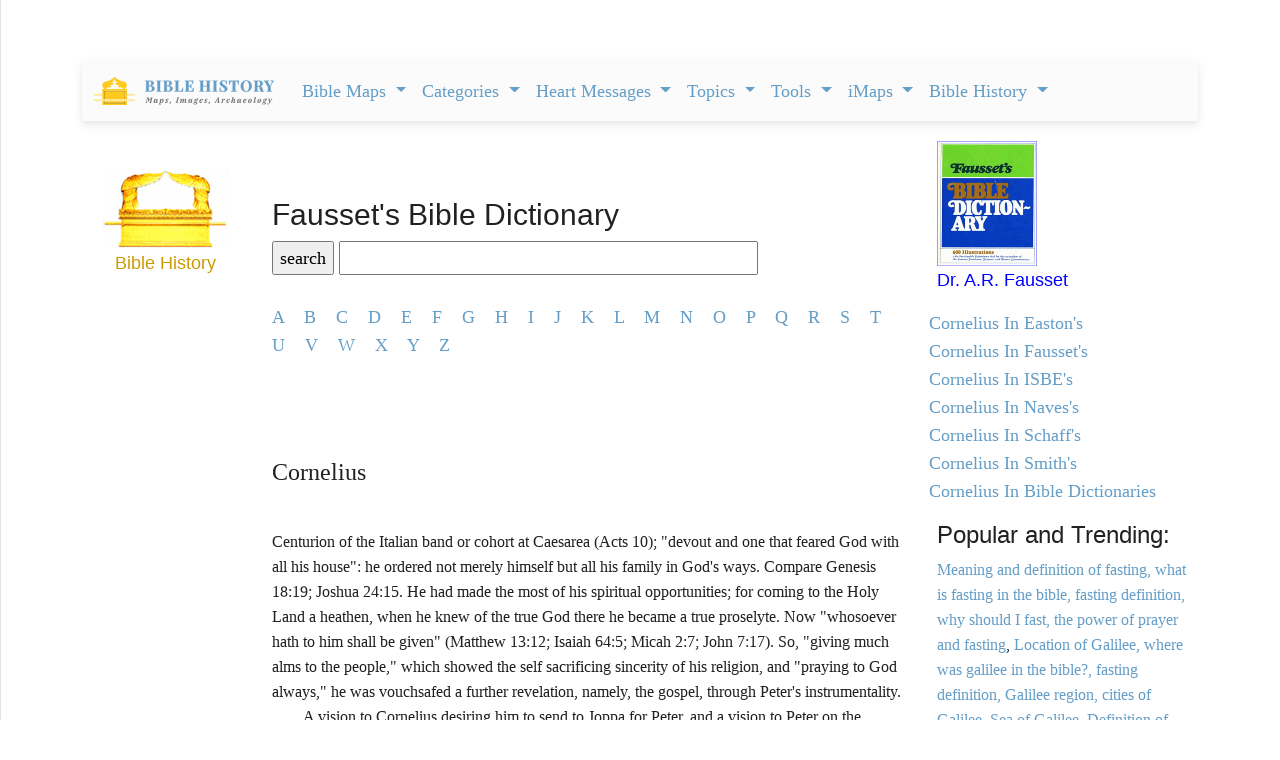

--- FILE ---
content_type: text/html; charset=UTF-8
request_url: https://bible-history.com/faussets/c/cornelius/
body_size: 10307
content:


<!DOCTYPE html>
<html lang="en" dir="ltr">
<head>
  <meta charset="utf-8">
  <meta name="viewport" content="width=device-width, initial-scale=1">
  <title>Cornelius - Biblical Definition of cornelius in Fausset's Bible Dictionary (Bible History Online)</title>
  <meta Name="description" content="cornelius in Fausset's Bible Dictionary (Bible History Online)">
  <meta Name="keywords" content="Fausset's Bible Dictionary, Bible History, online, images, Resources, Free Bible Software, for Windows, ancient, Bible Maps, detailed biblical maps, Biblical History, Tabernacle, Ark of the Covenant, Jesus, Messiah, Paul the Apostle, New Testament, Old Testament, Bible Knowledge Accelerator, Jewish, Greek, Rome, Greece, Roman, Mediterranean, Assyria, Babylon, Egypt, Israel.">
  <link rel="apple-touch-icon" sizes="180x180" href="/assets/favicon/apple-touch-icon.png">
<link rel="icon" type="image/png" sizes="32x32" href="/assets/favicon/favicon-32x32.png">
<link rel="icon" type="image/png" sizes="16x16" href="/assets/favicon/favicon-16x16.png">
<link rel="manifest" href="/assets/favicon/site.webmanifest">
<link rel="mask-icon" href="/assets/favicon/safari-pinned-tab.svg" color="#5bbad5">
<link rel="shortcut icon" href="/assets/favicon/favicon.ico">
<meta name="msapplication-TileColor" content="#ffffff">
<meta name="msapplication-config" content="/assets/favicon/browserconfig.xml">
<meta name="theme-color" content="#ffffff">
  <link rel="stylesheet" href="/studybible/assets/bootstrap-5.2.2/css/bootstrap.min.css">
  <link rel="stylesheet" href="/studybible/css/bootstrap-mega-menu.min.css" />
  <link rel="stylesheet" href="/css/bho.css" type="text/css">
  <link rel="stylesheet" href="/css/style1.css" />
  <link rel="stylesheet" type="text/css" href="/css/custom1.css" />
  <link rel="stylesheet" type="text/css" href="/css/padding.css" />
  <link rel="stylesheet" type="text/css" href="/css/custom2.css" />
  <link rel="stylesheet" type="text/css" href="/css/faussets_custom.css" />
  <script async src="https://pagead2.googlesyndication.com/pagead/js/adsbygoogle.js?client=ca-pub-1408050821633755"
crossorigin="anonymous"></script>
</head>
<body>
  <header><div class="container">
  <nav class="navbar navbar-expand-lg navbar-light bg-light">
    <!-- Container wrapper -->
    <div class="container-fluid">
      <!-- Toggle button -->
      <a class="navbar-brand" href="/">
                  <img class="logo-img d-inline" width="180" src="/assets/img/logo.svg" alt="Bible History">
              </a>
      <button class="navbar-toggler px-0" type="button" data-mdb-toggle="collapse" data-mdb-target="#navbarExample1" aria-controls="navbarExample1" aria-expanded="false" aria-label="Toggle navigation">
        <i class="fas fa-bars"></i>
      </button>

      <!-- Collapsible wrapper -->
      <div class="collapse navbar-collapse" id="navbarExample1">
        <!-- Left links -->
        <ul class="navbar-nav me-auto ps-lg-0" style="padding-left: 0.15rem">

          <!-- Navbar dropdown -->
          <li class="nav-item dropdown position-static">
            <a class="nav-link dropdown-toggle" href="#" id="navbarDropdown" role="button" data-mdb-toggle="dropdown" aria-expanded="false">
              Bible Maps
            </a>
            <!-- Dropdown menu -->
            <div class="dropdown-menu w-100 mt-0" aria-labelledby="navbarDropdown" style="border-top-left-radius: 0px; border-top-right-radius: 0px;" data-popper-placement="null" data-mdb-popper="none">
              <div class="container">
                <div class="row my-4">
                  <div class="col-md-6 col-lg-3 mb-3 mb-lg-0">
                    <div class="list-group list-group-flush">
                      <a class="list-group-item list-group-item-action" href=https://geography.bible-history.com target=_blank>Map Store</a>
                      <a class="list-group-item list-group-item-action" href=/biblemaps>All Bible Maps</a>
                      <a class="list-group-item list-group-item-action" href=/maps>Bible Maps</a>
                      <a class="list-group-item list-group-item-action" href=/maps/old-testament-maps>Old Testament Maps</a>
                      <a class="list-group-item list-group-item-action" href=/maps/new-testament-maps>New Testament Maps</a>
                      <a class="list-group-item list-group-item-action" href=/maps/books>Book by Book Bible Maps</a>
                      <a class="list-group-item list-group-item-action" href=/maps/table-of-nations>Disbursement of the Races</a>
                      <a class="list-group-item list-group-item-action" href=/maps/old-testament-world>World of the Old Testament</a>
                      <a class="list-group-item list-group-item-action" href=/maps/israel-natural-features>Land of Israel in OT Times</a>
                      <a class="list-group-item list-group-item-action" href=/maps/israel-ancient-inhabitants>Early Inhabitants of Ancient Israel</a>
                      <a class="list-group-item list-group-item-action" href=/maps/abrahams-world>Map of the World of Abraham</a>
                      <a class="list-group-item list-group-item-action" href=/maps/abrahams-journeys>Map of the Journeys of Abraham</a>
                      <a class="list-group-item list-group-item-action" href=/maps/map-new-testament-italy-cities>Map of New Testament Italy</a>
                      <a class="list-group-item list-group-item-action" href=/maps/ancient-roads-in-israel>Map of the Roads in Israel</a>
                      <a class="list-group-item list-group-item-action" href=/geography/map-palestine-bodies-of-water>Israel&#039;s Bodies of Water</a>
                      <a class="list-group-item list-group-item-action" href=/geography/map-palestine-natural-divisions>Israel&#039;s Natural Geography</a>
                      <a class="list-group-item list-group-item-action" href=/maps/israel-1949>1948-1949 Map of Israel</a>
                      <a class="list-group-item list-group-item-action" href=/maps/palestine-nt-times>Israel in the Time of Jesus</a>
                    </div>
                  </div>
                  <div class="col-md-6 col-lg-3 mb-3 mb-lg-0">
                    <div class="list-group list-group-flush">
                      <a class="list-group-item list-group-item-action" href=/maps/isaacs-journeys>Map of the Journeys of Isaac</a>
                      <a class="list-group-item list-group-item-action" href=/maps/jacobs-journeys>Map of the Journeys of Jacob</a>
                      <a class="list-group-item list-group-item-action" href=/maps/map-persian-empire>Map of the Persian Empire</a>
                      <a class="list-group-item list-group-item-action" href=/maps/map-ancient-mesopotamia>Map of Ancient Mesopotamia</a>
                      <a class="list-group-item list-group-item-action" href=/map-israel-joshua>The 7 Nations of Canaan</a>
                      <a class="list-group-item list-group-item-action" href=/maps/map-ancient-trade-routes-mesopotamia>Map of Ancient Trade Routes</a>
                      <a class="list-group-item list-group-item-action" href=/maps/map-alexander-the-great>Battles of Alexander the Great</a>
                      <a class="list-group-item list-group-item-action" href=/maps/alexander-campaigns>Campaigns of Alexander</a>
                      <a class="list-group-item list-group-item-action" href=/maps/map-donations-of-alexandria-34bc>The Donations of Alexandria</a>
                      <a class="list-group-item list-group-item-action" href=/maps/map-new-testament-world>Map of the New Testament World</a>
                      <a class="list-group-item list-group-item-action" href=/maps/map-new-testament-asia-cities>Map of New Testament Asia</a>
                      <a class="list-group-item list-group-item-action" href=/maps/map-new-testament-greece-cities>Map of New Testament Greece</a>
                      <a class="list-group-item list-group-item-action" href=/geography/map-lower-galilee>Map of Lower Galilee</a>
                      <a class="list-group-item list-group-item-action" href=/geography/map-upper-galilee>Map of Upper Galilee</a>
                      <a class="list-group-item list-group-item-action" href=/geography/map-palestine-central-samaria>Map of Samaria</a>
                    </div>
                  </div>
                  <div class="col-md-6 col-lg-3 mb-3 mb-md-0">
                    <div class="list-group list-group-flush">
                      <a class="list-group-item list-group-item-action" href=/geography/map-palestine-coastal-plain-north>Map of Israel&#039;s N. Coast</a>
                      <a class="list-group-item list-group-item-action" href=/geography/map-palestine-coastal-plain-south>Map of Israel&#039;s S. Coast</a>
                      <a class="list-group-item list-group-item-action" href=/maps/asia-minor>Map of Asia in Roman Times</a>
                      <a class="list-group-item list-group-item-action" href=/maps/7-churches-asia>7 Churches of Revelation</a>
                      <a class="list-group-item list-group-item-action" href=/maps/the-roman-empire-in-the-time-of-jesus>Map of the Roman Empire</a>
                      <a class="list-group-item list-group-item-action" href=/geography/map-ancient-near-east>The Ancient Near East</a>
                      <a class="list-group-item list-group-item-action" href=/geography/map-philistine-cities-expansion>Map of Philistine Cities</a>
                      <a class="list-group-item list-group-item-action" href=/geography/map-canaan-tribal-portions>Twelve Tribe Portions</a>
                      <a class="list-group-item list-group-item-action" href=/maps/route-exodus>Map of the Route of the Exodus</a>
                      <a class="list-group-item list-group-item-action" href=/maps/egyptian-empire>Map of The Egyptian Empire</a>
                      <a class="list-group-item list-group-item-action" href=/maps/assyrian-empire>Map of the Assyrian Empire</a>
                      <a class="list-group-item list-group-item-action" href=/maps/babylonian-empire>Map of the Babylonian Empire</a>
                    </div>
                  </div>
                  <div class="col-md-6 col-lg-3">
                    <div class="list-group list-group-flush">
                      <a class="list-group-item list-group-item-action" href=/maps/persian-empire>Map of the Persian Empire</a>
                      <a class="list-group-item list-group-item-action" href=/maps/greek-empire>Map of the Greek Empire</a>
                      <a class="list-group-item list-group-item-action" href=/maps/the-roman-empire>Map of the Roman Empire</a>
                      <a class="list-group-item list-group-item-action" href=/new-testament/new-testament-world>The New Testament World</a>
                      <a class="list-group-item list-group-item-action" href=/new-testament/divisions-herods-kingdom>Divisions of Herod&#039;s Kingdom</a>
                      <a class="list-group-item list-group-item-action" href=/new-testament/sea-of-galilee-time-of-christ>Map of the Sea of Galilee</a>
                      <a class="list-group-item list-group-item-action" href=/old-testament/ancient-mesopotamia>Map of Ancient Mesopotamia</a>
                      <a class="list-group-item list-group-item-action" href=/biblemaps/ur-of-the-chaldees-3>Map of Ur of the Chaldees</a>
                      <a class="list-group-item list-group-item-action" href=/old-testament/egypt-kingdom-abraham>The Kingdom of Egypt</a>
                      <a class="list-group-item list-group-item-action" href=/old-testament/nile-river-map>Map of the Nile River</a>
                      <a class="list-group-item list-group-item-action" href=/old-testament/exodus-from-egypt>The Exodus from Egypt</a>
                    </div>
                  </div>
                </div>
              </div>
            </div>
          </li>

          <li class="nav-item dropdown position-static">
            <a class="nav-link dropdown-toggle" href="#" id="navbarDropdown" role="button" data-mdb-toggle="dropdown" aria-expanded="false">
              Categories
            </a>
            <!-- Dropdown menu -->
            <div class="dropdown-menu w-100 mt-0" aria-labelledby="navbarDropdown" style="border-top-left-radius: 0px; border-top-right-radius: 0px;" data-popper-placement="null" data-mdb-popper="none">
              <div class="container">
                <div class="row my-4">
                  <div class="col-md-6 col-lg-3 mb-3 mb-lg-0">
                    <div class="list-group list-group-flush">
                      <a class="list-group-item list-group-item-action" href="/links/ancient-documents-16">Ancient Documents </a>
                      <a class="list-group-item list-group-item-action" href="/links/ancient-egypt-24">Ancient Egypt</a>
                      <a class="list-group-item list-group-item-action" href="/links/ancient-greece-3-1">Ancient Greece </a>
                      <a class="list-group-item list-group-item-action" href="/links/ancient-israel-2">Ancient Israel </a>
                      <a class="list-group-item list-group-item-action" href="/links/ancient-near-east-5">Ancient Near East </a>
                      <a class="list-group-item list-group-item-action" href="/links/ancient-other-26">Ancient Other </a>
                      <a class="list-group-item list-group-item-action" href="/links/ancient-persia-38">Ancient Persia </a>
                      <a class="list-group-item list-group-item-action" href="/links/ancient-rome-1">Ancient Rome </a>
                      <a class="list-group-item list-group-item-action" href="/links/archaeology-4">Archaeology </a>
                      <a class="list-group-item list-group-item-action" href="/links/timelines-charts-23">Timelines &amp; Charts </a>
                      <a class="list-group-item list-group-item-action" href="/links/weapons-warfare-29">Weapons &amp; Warfare </a>
                      <a class="list-group-item list-group-item-action" href="/links/world-history-21">World History </a>
                    </div>
                  </div>
                  <div class="col-md-6 col-lg-3 mb-3 mb-lg-0">
                    <div class="list-group list-group-flush">
                      <a class="list-group-item list-group-item-action" href="/links/bible-animals-41">Bible Animals </a>
                      <a class="list-group-item list-group-item-action" href="/links/bible-books-42">Bible Books </a>
                      <a class="list-group-item list-group-item-action" href="/links/bible-cities-40">Bible Cities </a>
                      <a class="list-group-item list-group-item-action" href="/links/bible-history-13">Bible History </a>
                      <a class="list-group-item list-group-item-action" href="/links/bible-names-a-g-43">Bible Names A-G </a>
                      <a class="list-group-item list-group-item-action" href="/links/bible-names-h-m-44">Bible Names H-M </a>
                      <a class="list-group-item list-group-item-action" href="/links/bible-names-n-z-45">Bible Names N-Z </a>
                      <a class="list-group-item list-group-item-action" href="/links/bible-searches-28">Bible Searches </a>
                      <a class="list-group-item list-group-item-action" href="/links/biblical-archaeology-36">Biblical Archaeology </a>
                      <a class="list-group-item list-group-item-action" href="/links/sites-israel-49">Sites - Israel </a>
                      <a class="list-group-item list-group-item-action" href="/links/sites-jerusalem-50">Sites - Jerusalem </a>
                      <a class="list-group-item list-group-item-action" href="/links/study-tools-34">Study Tools </a>
                    </div>
                  </div>
                  <div class="col-md-6 col-lg-3 mb-3 mb-md-0">
                    <div class="list-group list-group-flush">
                      <a class="list-group-item list-group-item-action" href="/links/childrens-resources-33">Childrens Resources </a>
                      <a class="list-group-item list-group-item-action" href="/links/church-history-12">Church History </a>
                      <a class="list-group-item list-group-item-action" href="/links/evolution-science-18">Evolution &amp; Science </a>
                      <a class="list-group-item list-group-item-action" href="/links/illustrated-history-35">Illustrated History </a>
                      <a class="list-group-item list-group-item-action" href="/links/images-art-6">Images &amp; Art</a>
                      <a class="list-group-item list-group-item-action" href="/links/intertestamental-14">Intertestamental </a>
                      <a class="list-group-item list-group-item-action" href="/links/jerusalem-53">Jerusalem </a>
                      <a class="list-group-item list-group-item-action" href="/links/jesus-19">Jesus </a>
                      <a class="list-group-item list-group-item-action" href="/links/languages-20">Languages </a>
                      <a class="list-group-item list-group-item-action" href="/links/resource-sites-27">Resource Sites </a>
                      <a class="list-group-item list-group-item-action" href="/links/second-temple-52">Second Temple </a>
                      <a class="list-group-item list-group-item-action" href="/links/sites-egypt-51">Sites - Egypt </a>
                    </div>
                  </div>
                  <div class="col-md-6 col-lg-3">
                    <div class="list-group list-group-flush">
                      <a class="list-group-item list-group-item-action" href="/links/manners-customs-39">Manners &amp; Customs</a>
                      <a class="list-group-item list-group-item-action" href="/links/maps-geography-22">Maps &amp; Geography </a>
                      <a class="list-group-item list-group-item-action" href="/links/messianic-prophecies-37">Messianic Prophecies </a>
                      <a class="list-group-item list-group-item-action" href="/links/museums-25">Museums </a>
                      <a class="list-group-item list-group-item-action" href="/links/mythology-beliefs-30">Mythology &amp; Beliefs </a>
                      <a class="list-group-item list-group-item-action" href="/links/new-testament-54">New Testament </a>
                      <a class="list-group-item list-group-item-action" href="/links/people-ancient-egypt-46">People - Ancient Egypt </a>
                      <a class="list-group-item list-group-item-action" href="/links/people-ancient-greece-48">People - Ancient Greece </a>
                      <a class="list-group-item list-group-item-action" href="/links/people-ancient-rome-47">People - Ancient Rome </a>
                      <a class="list-group-item list-group-item-action" href="/links/people-in-history-31">People in History </a>
                      <a class="list-group-item list-group-item-action" href="/links/prof-societies-32">Prof. Societies </a>
                      <a class="list-group-item list-group-item-action" href="/links/rabbinical-works-17">Rabbinical Works </a>
                    </div>
                  </div>
                </div>
              </div>
            </div>
          </li>

          <li class="nav-item dropdown position-static">
            <a class="nav-link dropdown-toggle" href="#" id="navbarDropdown" role="button" data-mdb-toggle="dropdown" aria-expanded="false">
              Heart Messages
            </a>
            <!-- Dropdown menu -->
            <div class="dropdown-menu w-100 mt-0" aria-labelledby="navbarDropdown" style="border-top-left-radius: 0px; border-top-right-radius: 0px;" data-popper-placement="null" data-mdb-popper="none">
              <div class="container">
                <div class="row my-4">
                  <div class="col-md-6 col-lg-3 mb-3 mb-lg-0">
                    <div class="list-group list-group-flush">
                      <a class="list-group-item list-group-item-action" href=/messianicprophecy/conclusion>Messianic Prophecy</a>
                      <a class="list-group-item list-group-item-action" href=/jewishyear/jewishyear-heart-message>God&#039;s Calendar</a>
                      <a class="list-group-item list-group-item-action" href=/pontius-pilate/conclusion>Pontius Pilate</a>
                      <a class="list-group-item list-group-item-action" href=/taxcollectors/conclusion>Tax Collectors</a>
                      <a class="list-group-item list-group-item-action" href=/highpriests/conclusion>The High Priesthood</a>
                      <a class="list-group-item list-group-item-action" href=/pharisees/the-paradox-of-the-pharisees>The Pharisees</a>
                      <a class="list-group-item list-group-item-action" href=/jewishliterature/jewish-literature-the-purpose-and-heart-of-the-law>The Purpose of the Law</a>
                      <a class="list-group-item list-group-item-action" href=/new-testament-books/newtestamentbooks-heart-message>The New Testament</a>
                      <a class="list-group-item list-group-item-action" href=/nero/nero-a-heart-message>The Emperor Nero</a>
                      <a class="list-group-item list-group-item-action" href=/sketches/jewish-religious-leader>Offenses</a>
                      <a class="list-group-item list-group-item-action" href=/biblestudyquestions/what-is-salvation>Salvation</a>
                      <a class="list-group-item list-group-item-action" href=/biblestudyquestions/what-is-the-incarnation>The Incarnation</a>
                      <a class="list-group-item list-group-item-action" href=/biblestudyquestions/what-is-original-sin>Sin</a>
                      <a class="list-group-item list-group-item-action" href=/biblestudyquestions/what-is-grace>Grace</a>
                      <a class="list-group-item list-group-item-action" href=/biblestudyquestions/what-is-the-church>Church</a>
                    </div>
                  </div>
                  <div class="col-md-6 col-lg-3 mb-3 mb-lg-0">
                    <div class="list-group list-group-flush">
                      <a class="list-group-item list-group-item-action" href=/herod-the-great/herod-heart-message>Herod the Great</a>
                      <a class="list-group-item list-group-item-action" href=/jewishtemple/jewish-temple-conclusion>Herod&#039;s Temple</a>
                      <a class="list-group-item list-group-item-action" href=/destruction-of-israel/destruction-of-israel-assyria-enemies-heart>The Mighty Assyria</a>
                      <a class="list-group-item list-group-item-action" href=/jerusalem/firstcenturyjerusalem-heart-message>Jerusalem</a>
                      <a class="list-group-item list-group-item-action" href=/court-of-women/conclusion>Women&#039;s Court</a>
                      <a class="list-group-item list-group-item-action" href=/map-israel-joshua/map-israel-joshua-conclusion>The 7 Nations of Canaan</a>
                      <a class="list-group-item list-group-item-action" href=/geography/roman-roads-conclusion>Ancient Roman Roads</a>
                      <a class="list-group-item list-group-item-action" href=/sketches/sun-dial>Sun Dial</a>
                      <a class="list-group-item list-group-item-action" href=/sketches/bronze-mirrors>Bronze Mirrors</a>
                      <a class="list-group-item list-group-item-action" href=/babylonia/conclusion>The Fall of Babylon</a>
                      <a class="list-group-item list-group-item-action" href=/sketches/wine-press>Winemaking</a>
                      <a class="list-group-item list-group-item-action" href=/sketches/tiberius-caesar>Tiberius Caesar</a>
                      <a class="list-group-item list-group-item-action" href=/archaeology/>Archaeology</a>
                      <a class="list-group-item list-group-item-action" href=/sketches/farmer-ploughing>Agriculture</a>
                      <a class="list-group-item list-group-item-action" href=/sketches/antichrist>The Antichrist</a>
                      <a class="list-group-item list-group-item-action" href=/biblestudyquestions/what-is-the-bible>Bible</a>
                      <a class="list-group-item list-group-item-action" href=/biblestudyquestions/what-is-prayer>Prayer</a>
                    </div>
                  </div>
                  <div class="col-md-6 col-lg-3 mb-3 mb-md-0">
                    <div class="list-group list-group-flush">
                      <a class="list-group-item list-group-item-action" href=/sketches/seals>Signet and Seal</a>
                      <a class="list-group-item list-group-item-action" href=/sketches/watchtower>Watchtower</a>
                      <a class="list-group-item list-group-item-action" href=/sketches/tomb-david>David&#039;s Tomb</a>
                      <a class="list-group-item list-group-item-action" href=/sketches/tomb-absalom>Absalom&#039;s Tomb</a>
                      <a class="list-group-item list-group-item-action" href=/sketches/dagon>Idols</a>
                      <a class="list-group-item list-group-item-action" href=/sketches/patriarch-clothing>Clothing</a>
                      <a class="list-group-item list-group-item-action" href=/sketches/hanging-gardens-babylon>Hanging Gardens of Babylon</a>
                      <a class="list-group-item list-group-item-action" href=/past/pauls-ship-to-malta>Paul&#039;s Ship to Malta</a>
                      <a class="list-group-item list-group-item-action" href=/sketches/sennacherib-khorsabad>Sennacherib</a>
                      <a class="list-group-item list-group-item-action" href=/sketches/crowns>Crowns</a>
                      <a class="list-group-item list-group-item-action" href=/sketches/palace-of-caiaphas>The Palace of Caiaphas</a>
                      <a class="list-group-item list-group-item-action" href=/sketches/crown-of-thorns>Crown of Thorns</a>
                      <a class="list-group-item list-group-item-action" href=/sketches/siege-lachish-sketch>Ancient Warfare</a>
                      <a class="list-group-item list-group-item-action" href=/sketches/greek-soldier>Weapons</a>
                      <a class="list-group-item list-group-item-action" href=/sketches/greek-phalanx>Battlefields</a>
                    </div>
                  </div>
                  <div class="col-md-6 col-lg-3">
                    <div class="list-group list-group-flush">
                      <a class="list-group-item list-group-item-action" href=/sketches/tax-collector>The Tax Collector</a>
                      <a class="list-group-item list-group-item-action" href=/sketches/pool-bethesda>The Pool of Bethesda</a>
                      <a class="list-group-item list-group-item-action" href=/sketches/the-flavian-amphitheatre>The Flavian Amphitheatre</a>
                      <a class="list-group-item list-group-item-action" href=/archaeology/the-arch-of-titus>The Arch of Titus</a>
                      <a class="list-group-item list-group-item-action" href=/archaeology/tomb-of-cyrus>Tomb of Cyrus</a>
                      <a class="list-group-item list-group-item-action" href=/archaeology/pilate-inscription>The Pilate Inscription</a>
                      <a class="list-group-item list-group-item-action" href=/sketches/cuneiform-writing>Cuneiform</a>
                      <a class="list-group-item list-group-item-action" href=/sketches/ancient-altars>The Altar</a>
                      <a class="list-group-item list-group-item-action" href=/sketches/roman-centurion>Roman Centurion</a>
                      <a class="list-group-item list-group-item-action" href=/resource/egyptian-hieroglyphics>Egyptian Hieroglyphics</a>
                      <a class="list-group-item list-group-item-action" href=/biblestudy/marriage>Ancient Marriage</a>
                      <a class="list-group-item list-group-item-action" href=/biblestudy/nineveh>Nineveh</a>
                    </div>
                  </div>
                </div>
              </div>
            </div>
          </li>


          <li class="nav-item dropdown position-static">
            <a class="nav-link dropdown-toggle" href="#" id="navbarDropdown" role="button" data-mdb-toggle="dropdown" aria-expanded="false">
              Topics
            </a>
            <!-- Dropdown menu -->
            <div class="dropdown-menu w-100 mt-0" aria-labelledby="navbarDropdown" style="border-top-left-radius: 0px; border-top-right-radius: 0px;" data-popper-placement="null" data-mdb-popper="none">
              <div class="container">
                <div class="row my-4">
                  <div class="col-md-6 col-lg-3 mb-3 mb-lg-0">
                    <div class="list-group list-group-flush">
                      <a class="list-group-item list-group-item-action" href=/news/archaeology/>Bible Archaeology News</a>
                      <a class="list-group-item list-group-item-action" href=/augustus/>Caesar Augustus</a>
                      <a class="list-group-item list-group-item-action" href=/nero/>Caesar Nero</a>
                      <a class="list-group-item list-group-item-action" href=/herod-the-great/>Herod the Great</a>
                      <a class="list-group-item list-group-item-action" href=/highpriests/>High Priests</a>
                      <a class="list-group-item list-group-item-action" href=/taxcollectors/>Tax Collectors</a>
                      <a class="list-group-item list-group-item-action" href=/herod-antipas/>Herod Antipas</a>
                      <a class="list-group-item list-group-item-action" href=/herod-agrippa-i/>Herod Agrippa I</a>
                      <a class="list-group-item list-group-item-action" href=/pontius-pilate/>Pontius Pilate</a>
                    </div>
                  </div>
                  <div class="col-md-6 col-lg-3 mb-3 mb-lg-0">
                    <div class="list-group list-group-flush">
                      <a class="list-group-item list-group-item-action" href=/jewishliterature/>Jewish Literature</a>
                      <a class="list-group-item list-group-item-action" href=/pharisees/>Pharisees</a>
                      <a class="list-group-item list-group-item-action" href=/scribes/>Scribes</a>
                      <a class="list-group-item list-group-item-action" href=/samaritans/>Samaritans</a>
                      <a class="list-group-item list-group-item-action" href=/gentile-court/>The Court of the Gentiles</a>
                      <a class="list-group-item list-group-item-action" href=/chart-jesus-chronology/>Chronology of Jesus&#039; Life</a>
                      <a class="list-group-item list-group-item-action" href=/new-testament-books/>New Testament Books</a>
                      <a class="list-group-item list-group-item-action" href=/jewishyear/>Jewish Calendar</a>
                      <a class="list-group-item list-group-item-action" href=/rome/>The History of Rome</a>
                    </div>
                  </div>
                  <div class="col-md-6 col-lg-3 mb-3 mb-md-0">
                    <div class="list-group list-group-flush">
                      <a class="list-group-item list-group-item-action" href=/babylonia/>The Babylonians</a>
                      <a class="list-group-item list-group-item-action" href=/tabernacle/>The Tabernacle of Moses</a>
                      <a class="list-group-item list-group-item-action" href=/messianicprophecy/ target=_blank>Messianic Prophecy</a>
                      <a class="list-group-item list-group-item-action" href=/namesofgod/>Names of God</a>
                      <a class="list-group-item list-group-item-action" href=/jewishtemple/>Herod&#039;s Temple</a>
                      <a class="list-group-item list-group-item-action" href=/timeline/>Ancient History Timeline</a>
                      <a class="list-group-item list-group-item-action" href=/ancient-oil-lamps/>Ancient Oil Lamps</a>
                      <a class="list-group-item list-group-item-action" href=/destruction-of-israel/>The Destruction of Israel</a>
                      <a class="list-group-item list-group-item-action" href=/assyria-and-bible-prophecy/>Assyria and Bible Prophecy</a>
                      <a class="list-group-item list-group-item-action" href=/assyria-archaeology/>Archaeology and Ancient Assyria</a>
                      <a class="list-group-item list-group-item-action" href=/assyrian-social-structure/>Assyrian Social Structure</a>
                      <a class="list-group-item list-group-item-action" href=/map-fall-of-judah/>The Destruction of Judah</a>
                    </div>
                  </div>
                  <div class="col-md-6 col-lg-3">
                    <div class="list-group list-group-flush">
                      <a class="list-group-item list-group-item-action" href=/map-babylonian-captivity/>The Babylonian Captivity</a>
                      <a class="list-group-item list-group-item-action" href=/black-obelisk/>The Black Obelisk</a>
                      <a class="list-group-item list-group-item-action" href=/court-of-women/>The Court of the Women</a>
                      <a class="list-group-item list-group-item-action" href=/antonia-fortress/>The Antonia Fortress</a>
                      <a class="list-group-item list-group-item-action" href=/the-sacred-year-of-israel/>Israel&#039;s Sacred Year</a>
                      <a class="list-group-item list-group-item-action" href=/cleopatra>Cleopatra&#039;s Children</a>
                      <a class="list-group-item list-group-item-action" href=/old-testament/>Old Testament Overview</a>
                      <a class="list-group-item list-group-item-action" href=/new-testament/>New Testament Overview</a>
                      <a class="list-group-item list-group-item-action" href=/jesus/>Life of Jesus in Harmony</a>
                      <a class="list-group-item list-group-item-action" href=/sketches/>Sketches of the Ancient World</a>
                    </div>
                  </div>
                </div>
              </div>
            </div>
          </li>

          <li class="nav-item dropdown position-static">
            <a class="nav-link dropdown-toggle" href="#" id="navbarDropdown" role="button" data-mdb-toggle="dropdown" aria-expanded="false">
              Tools
            </a>
            <!-- Dropdown menu -->
            <div class="dropdown-menu w-100 mt-0" aria-labelledby="navbarDropdown" style="border-top-left-radius: 0px; border-top-right-radius: 0px;" data-popper-placement="null" data-mdb-popper="none">
              <div class="container">
                <div class="row my-4">
                  <div class="col-md-6 col-lg-3 mb-3 mb-lg-0">
                    <div class="list-group list-group-flush">
                      <a class="list-group-item list-group-item-action" href=/videos>Videos</a>
                      <a class="list-group-item list-group-item-action" href=/kjv/>Online Bible (KJV)</a>
                      <a class="list-group-item list-group-item-action" href=/studybible/>Picture Study Bible</a>
                    </div>
                  </div>
                  <div class="col-md-6 col-lg-3 mb-3 mb-lg-0">
                    <div class="list-group list-group-flush">
                      <a class="list-group-item list-group-item-action" href=/smiths/>Smith&#039;s Bible Dictionary</a>
                      <a class="list-group-item list-group-item-action" href=/eastons/>Easton&#039;s Bible Dictionary</a>
                      <a class="list-group-item list-group-item-action" href=/faussets/>Faussets&#039;s Bible Dictionary</a>
                    </div>
                  </div>
                  <div class="col-md-6 col-lg-3 mb-3 mb-md-0">
                    <div class="list-group list-group-flush">
                      <a class="list-group-item list-group-item-action" href=/schaffs/>Schaff&#039;s Bible Dictionary</a>
                      <a class="list-group-item list-group-item-action" href=/naves/>Naves Topical Bible</a>
                      <a class="list-group-item list-group-item-action" href=/isbe/>ISBE Bible Dictionary</a>
                    </div>
                  </div>
                  <div class="col-md-6 col-lg-3">
                    <div class="list-group list-group-flush">
                      <a class="list-group-item list-group-item-action" href=/hitchcock/>Hitchcock&#039;s Bible Names Dictionary</a>
                      <a class="list-group-item list-group-item-action" href=/matthew/>MH Bible Commentary</a>
                      <a class="list-group-item list-group-item-action" href=/ibh/>Illustrated Bible History</a>
                    </div>
                  </div>
                </div>
              </div>
            </div>
          </li>

          <li class="nav-item dropdown position-static">
            <a class="nav-link dropdown-toggle" href="#" id="navbarDropdown" role="button" data-mdb-toggle="dropdown" aria-expanded="false">
              iMaps
            </a>
            <!-- Dropdown menu -->
            <div class="dropdown-menu w-100 mt-0" aria-labelledby="navbarDropdown" style="border-top-left-radius: 0px; border-top-right-radius: 0px;" data-popper-placement="null" data-mdb-popper="none">
              <div class="container">
                <div class="row my-4">
                  <div class="col-md-6 col-lg-3 mb-3 mb-lg-0">
                    <div class="list-group list-group-flush">
                      <a class="list-group-item list-group-item-action" href=https://geography.bible-history.com target=_blank>Map Store</a>
                      <a class="list-group-item list-group-item-action" href=/map-old-testament-places/>Old Testament Places</a>
                      <a class="list-group-item list-group-item-action" href=/map-old-testament-israel/>Old Testament Israel</a>
                      <a class="list-group-item list-group-item-action" href=/map-7-nations-of-canaan/>Seven Nations of Canaan</a>
                      <a class="list-group-item list-group-item-action" href=/map-12-tribes/>The 12 Tribes of Israel</a>
                      <a class="list-group-item list-group-item-action" href=/map-israel-judah/>Map of Israel and Judah</a>
                      <a class="list-group-item list-group-item-action" href=/map-davids-kingdom/>Map of David&#039;s Kingdom</a>
                      <a class="list-group-item list-group-item-action" href=/old-testament/map-old-testament-lands>Old Testament Lands</a>
                      <a class="list-group-item list-group-item-action" href=/old-testament/map-old-testament-peoples>Old Testament Peoples</a>
                    </div>
                  </div>
                  <div class="col-md-6 col-lg-3 mb-3 mb-lg-0">
                    <div class="list-group list-group-flush">
                      <a class="list-group-item list-group-item-action" href=/old-testament/map-israels-natural-features>Israel&#039;s Natural Features</a>
                      <a class="list-group-item list-group-item-action" href=/geography/israel-old-testament>Map of Old Testament Israel</a>
                      <a class="list-group-item list-group-item-action" href=/old-testament/maps>Old Testament Maps</a>
                      <a class="list-group-item list-group-item-action" href=/map-new-testament-places/>New Testament Places</a>
                      <a class="list-group-item list-group-item-action" href=/geography/israel-first-century>First Century Israel</a>
                      <a class="list-group-item list-group-item-action" href=/maps/map-of-the-roman-empire/>Map of the Roman Empire</a>
                      <a class="list-group-item list-group-item-action" href=/new-testament-cities-map/>New Testament Cities</a>
                      <a class="list-group-item list-group-item-action" href=/map-new-testament-israel>Map of New Testament Israel</a>
                      <a class="list-group-item list-group-item-action" href=/map-jesus>Map of Jesus&#039; Ministry</a>
                      <a class="list-group-item list-group-item-action" href=/jerusalem/>Map of Ancient Jerusalem</a>
                      <a class="list-group-item list-group-item-action" href=/pauls-first-mission-map/>Paul&#039;s 1st Missionary Journey</a>
                      <a class="list-group-item list-group-item-action" href=/pauls-second-mission-map/>Paul&#039;s 2nd Missionary Journey</a>
                      <a class="list-group-item list-group-item-action" href=/pauls-third-mission-map/>Paul&#039;s 3rd Missionary Journey</a>
                      <a class="list-group-item list-group-item-action" href=/maps/map-pauls-journey-to-rome>Paul&#039;s Journey to Rome</a>
                      <a class="list-group-item list-group-item-action" href=/new-testament/maps>New Testament Maps</a>

                    </div>
                  </div>
                  <div class="col-md-6 col-lg-3 mb-3 mb-md-0">
                    <div class="list-group list-group-flush">
                    </div>
                  </div>
                  <div class="col-md-6 col-lg-3">
                    <div class="list-group list-group-flush">
                    </div>
                  </div>
                </div>
              </div>
            </div>
          </li>


          <li class="nav-item dropdown position-static">
            <a class="nav-link dropdown-toggle" href="#" id="navbarDropdown" role="button" data-mdb-toggle="dropdown" aria-expanded="false">
              Bible History
            </a>
            <!-- Dropdown menu -->
            <div class="dropdown-menu w-100 mt-0" aria-labelledby="navbarDropdown" style="border-top-left-radius: 0px; border-top-right-radius: 0px;" data-popper-placement="null" data-mdb-popper="none">
              <div class="container">
                <div class="row my-4">
                  <div class="col-md-6 col-lg-3 mb-3 mb-lg-0">
                    <div class="list-group list-group-flush">
                      <a class="list-group-item list-group-item-action" href=/page/aboutbho>About Us</a>
                      <a class="list-group-item list-group-item-action" href=/page/using-our-maps>Using Our Maps</a>
                    </div>
                  </div>
                  <div class="col-md-6 col-lg-3 mb-3 mb-lg-0">
                    <div class="list-group list-group-flush">
                      <a class="list-group-item list-group-item-action" href=/page/mission-statement>Mission Statement</a>
                      <a class="list-group-item list-group-item-action" href=/page/privacy-policy>Privacy Policy</a>
                    </div>
                  </div>
                  <div class="col-md-6 col-lg-3 mb-3 mb-md-0">
                    <div class="list-group list-group-flush">
                      <a class="list-group-item list-group-item-action" href=/page/help>Help</a>
                      <a class="list-group-item list-group-item-action" href=/page/whats-new>What&#039;s New</a>
                    </div>
                  </div>
                  <div class="col-md-6 col-lg-3">
                    <div class="list-group list-group-flush">
                      <a class="list-group-item list-group-item-action" href=/page/doctrinal-statement>Doctrinal Statement</a>
                      <a class="list-group-item list-group-item-action" href=/page/disclaimer>Disclaimer</a>
                    </div>
                  </div>
                </div>
              </div>
            </div>
          </li>
        </ul>
        <!-- Left links -->
      </div>
      <!-- Collapsible wrapper -->
    </div>
    <!-- Container wrapper -->
  </nav>
</div>
</header>
  <div class="container">
    <div class="row border-between">
      <div class="col-md-2">
        <br>

<a href="https://bible-history.com">
<img border="0" src="https://bible-history.com/sketches/arkofthecovenant-bho.gif" width="125" height="80" alt="Ark of the Covenant - Bible History Online"></a><br>
<font color="#CC9900"><b>Bible History</b></font><br>
</div>

        <div class="col-md-7">

          <br><br>
          <h2 class="display-5">Fausset's Bible Dictionary</h2>
          <form name="frmutestSearch" method="post" action="/faussets/">
<input type="submit" style="color: #000000" value="search">&nbsp;<input value="" type="text" style="color: #000000" size="40" name="search_term">
</form>
<br/>
<font size="4">
<a href="/faussets/a/">A</a>&nbsp; &nbsp;
<a href="/faussets/b/">B</a>&nbsp; &nbsp;
<a href="/faussets/c/">C</a>&nbsp; &nbsp;
<a href="/faussets/d/">D</a>&nbsp; &nbsp;
<a href="/faussets/e/">E</a>&nbsp; &nbsp;
<a href="/faussets/f/">F</a>&nbsp; &nbsp;
<a href="/faussets/g/">G</a>&nbsp; &nbsp;
<a href="/faussets/h/">H</a>&nbsp; &nbsp;
<a href="/faussets/i/">I</a>&nbsp; &nbsp;
<a href="/faussets/j/">J</a>&nbsp; &nbsp;
<a href="/faussets/k/">K</a>&nbsp; &nbsp;
<a href="/faussets/l/">L</a>&nbsp; &nbsp;
<a href="/faussets/m/">M</a>&nbsp; &nbsp;
<a href="/faussets/n/">N</a>&nbsp; &nbsp;
<a href="/faussets/o/">O</a>&nbsp; &nbsp;
<a href="/faussets/p/">P</a>&nbsp; &nbsp;
<a href="/faussets/q/">Q</a>&nbsp; &nbsp;
<a href="/faussets/r/">R</a>&nbsp; &nbsp;
<a href="/faussets/s/">S</a>&nbsp; &nbsp;
<a href="/faussets/t/">T</a>&nbsp; &nbsp;
<a href="/faussets/u/">U</a>&nbsp; &nbsp;
<a href="/faussets/v/">V</a>&nbsp; &nbsp;
<a href="/faussets/w/">W</a>&nbsp; &nbsp;
<a href="/faussets/x/">X</a>&nbsp; &nbsp;
<a href="/faussets/y/">Y</a>&nbsp; &nbsp;
<a href="/faussets/z/">Z</a>&nbsp; &nbsp;
</font>

<br /><br />
          

<font size="+2"><b></b></font><br /><br />
<font size="+2">Cornelius</font><br />
<font size="+2">&nbsp;&nbsp;&nbsp;&nbsp;&nbsp;&nbsp;&nbsp;&nbsp;<p>Centurion of the Italian band or cohort at Caesarea (Acts 10); "devout and one that feared God with all his house": he ordered not merely himself but all his family in God's ways. Compare Genesis 18:19; Joshua 24:15. He had made the most of his spiritual opportunities; for coming to the Holy Land a heathen, when he knew of the true God there he became a true proselyte. Now "whosoever hath to him shall be given" (Matthew 13:12; Isaiah 64:5; Micah 2:7; John 7:17). So, "giving much alms to the people," which showed the self sacrificing sincerity of his religion, and "praying to God always," he was vouchsafed a further revelation, namely, the gospel, through Peter's instrumentality.<br />
&nbsp;&nbsp;&nbsp;&nbsp;&nbsp;&nbsp;&nbsp;&nbsp;A vision to Cornelius desiring him to send to Joppa for Peter, and a vision to Peter on the morrow, just as Cornelius' messengers, two household servants and "a devout soldier of them that waited on him continually" (for he followed David's rule, Psalm 101:6), were drawing nigh the city, instructing him to regard as clean those whom "God had cleansed," though heretofore ceremonially "unclean," and desiring him to go with Cornelius' messengers "doubting nothing," prepared the way. Whatever uncertainty there might be of the miraculous nature of either vision by itself, there can be none of the two mutually supporting each other. While Peter preached Jesus to them the Holy Spirit fell on all who heard. This left no doubt as to the propriety of baptizing these Gentile proselytes of the gate with Christian baptism.<br />
&nbsp;&nbsp;&nbsp;&nbsp;&nbsp;&nbsp;&nbsp;&nbsp;Thus Peter showed in act what Jesus meant by His promise, "I will give unto thee the keys of the kingdom of heaven, and whatsoever (ceremonies) thou shalt bind (declare obligatory), etc., loose (declare not so), etc., shall be bound ... loosed." The question which perplexed the early church was not whether Gentiles might, become Christians (for that was plainly declared Mark 16:15; Luke 24:47), but whether they could be admitted without circumcision. Cornelius' case decided this (Acts 11:17; Acts 10:28; Acts 10:34-35).<br />
&nbsp;&nbsp;&nbsp;&nbsp;&nbsp;&nbsp;&nbsp;&nbsp;Cornelius already "knew" by hearsay of Jesus' preaching (Acts 10:36-37); but now the faith was authoritatively declared to and accepted by him. An undesigned coincidence (a mark of truth) is to be observed in comparing "four days ago," Acts 10:30, with Acts 10:9; Acts 10:23-24, front which it incidentally comes out that four days in all intervened between Cornelius' vision and Peter's arrival, two days in going to Joppa and two in returning, just as Cornelius states. Cornelius, representing Roman nationality and force, was peculiarly fitted to be the first Gentile convert, the firstfruits of the harvest that followed.</p><br />
</font>


<style type="text/css">
  .dictionaries {
    margin-top: 15px;
}

.dictionaries li {
    list-style: none;
    margin-left: -40px;
}

h3.result_not_found {
    color: #ff0000;
}
</style>
          <b>Bibliography Information</b><br />Fausset, Andrew Robert M.A., D.D., "Definition for 'cornelius' Fausset's Bible Dictionary". <br /><a href='https://bible-history.com/faussets/'>bible-history.com - Fausset's</a>; 1878. <br /><br /><b>Copyright Information</b><br />&copy; Fausset's Bible Dictionary           <br><br><br>
<p>
<b><a href="https://coursebible.com/faussets" target="_blank"><u>Fausset's Bible Dictionary Home</u></a></b><br>
<a href="https://bible-history.com/">
<b><u>Bible History Online Home</u></b></a><br>
<br>
&nbsp;</p>
<p>
<font face="Arial" size="3"><b>
<a href="https://bible-history.com/isbe/">
Bible Encyclopedia (ISBE)</a><br>
<a href="https://bible-history.com/kjv/">
Online Bible (KJV)</a><br>
<a href="https://bible-history.com/naves/">
Naves Topical Bible</a><br>
<a href="https://bible-history.com/smiths/">
Smith's Bible Dictionary</a><br>
<a href="https://bible-history.com/eastons/">
Easton's Bible Dictionary</a><br>
<a href="https://bible-history.com/schaffs/">
Schaff's Bible Dictionary</a><br>
<a href="https://bible-history.com/faussets/">
Fausset's Bible Dictionary</a><br>
<a href="https://bible-history.com/books/Matthew/">
Matthew Henry Bible Commentary</a><br>
<a href="https://bible-history.com/hitchcock/">
Hitchcock's Bible Dictionary</a></b></font></p>
        </div>
                  <div class="col-md-3">
                        <a href="https://bible-history.com/faussets/">
              <img border="0" src="https://bible-history.com/images/faussets-bible-dictionary.gif" width="100" height="125" title="Fausset's Bible Dictionary Book Cover Icon"></a><br>
              <font color="blue"><b>Dr. A.R. Fausset</b></font><br>
              <div class="dictionaries">
                <ul>
                                      <li><a href="https://bible-history.com/eastons/c/cornelius/">cornelius in Easton's</a></li>
                                                        <li><a href="https://bible-history.com/faussets/c/cornelius/">cornelius in Fausset's</a></li>
                                                        <li><a href="https://bible-history.com/isbe/c/cornelius/">cornelius in ISBE's</a></li>
                                                        <li><a href="https://bible-history.com/naves/c/cornelius/">cornelius in Naves's</a></li>
                                                        <li><a href="https://bible-history.com/schaffs/c/cornelius/">cornelius in Schaff's</a></li>
                                                        <li><a href="https://bible-history.com/smiths/c/cornelius/">cornelius in Smith's</a></li>
                                    <li><a href="https://bible-history.com/naves/c/cornelius/dictionaries">cornelius in Bible Dictionaries</a></li>
                </ul>
              </div>
              <h3>Popular and Trending: </h3>
              <p><a href="https://bible-history.com/faussets/f/fasting/">Meaning and
                definition of fasting, what is fasting in the bible, fasting definition, why should I fast, the power of prayer and fasting</a>, <a href="https://bible-history.com/faussets/g/galilee/">Location of Galilee, where was galilee in the bible?, fasting definition, Galilee region, cities of Galilee, Sea of Galilee</a>, <a href="https://bible-history.com/faussets/f/fire/">Definition of biblical fire, what is fire in the bible?, fire and brimstone, fire meaning, baking bread with fire</a>, <a href="https://bible-history.com/faussets/f/firmament/">Definition of the biblical firmament in Genesis, what is the firmament in the bible?, was the firmament the third heaven, firmament meaning, did the firmament bring the flood of Noah?</a>.

              </div>
                          </div>
            </div>

            <footer><div class="container">
  <footer class="py-5">
    <div class="row">
      <div class="col mb-3">
        <img src="/assets/img/footer-2.jpg" width="100" height="100" class="rounded-circle">
        <h3><a href="/">Home</a></h3>
        <ul class="nav flex-column">
          <li class="nav-item mb-2"><a href="/archaeology/">Biblical Archaeology</a> - Significant Discoveries from Ancient Empires.</li>
          <li class="nav-item mb-2"><a href="/jerusalem">Ancient Jerusalem</a> - Interactive Study of Jerusalem with Map.</li>
          <li class="nav-item mb-2"><a href="/studybible/">Picture Study Bible</a> - StudyBible with Pictures and Maps.</li>
          <li class="nav-item mb-2"><a href="/geography/israel-first-century">First Century Israel Map</a> - Large Map of Israel in the First Century - Click around on the <a href="/geography/sitemap">Cities</a>.</li>
          <li class="nav-item mb-2"><a href="/bible">The Incredible Bible</a> - First in the BKA Series.</li>
        </ul>
      </div>

      <div class="col mb-3">
        <img src="/assets/img/footer-3.jpg" width="100" height="100" class="rounded-circle">
        <h3><a href="/">Bible</a></h3>
        <ul class="nav flex-column">
          <li class="nav-item mb-2"><a href="/maps/roman-empire/">Roman Empire Map</a> - Large Map of the Roman Empire in the Early First Century - Click around on the <a href="/maps/romanempire-places">Places</a>.</li>
          <li class="nav-item mb-2"><a href="/maps/roman-empire">The History of Rome</a> - Brief Overview Of Roman History from Her Dawn to the First Punic War.</li>
          <li class="nav-item mb-2"><a href="/tabernacle/">The Tabernacle of Ancient Israel</a> - Brief Overview of the Tabernacle of Moses in the Wilderness and the Ark of the Covenant.</li>
          <li class="nav-item mb-2"><a href="/babylonia/">The Babylonians</a> - Learn about ancient Babylon and the people who lived there.</li>
        </ul>
        </div>

        <div class="col mb-3">
          <img src="/assets/img/footer-1.jpg" width="100" height="100" class="rounded-circle">
          <h3><a href="/">History</a></h3>
          <ul class="nav flex-column">
            <li class="nav-item mb-2"><a href="/old-testament/">Old Testament Overview</a> - General survey of the Old Testament.</li>
            <li class="nav-item mb-2"><a href="/new-testament/">New Testament Overview</a> - General survey of the New Testament.</li>
            <li class="nav-item mb-2"><a href="/jesus/">A Harmony of the Life of Jesus</a> - Four gospel accounts in harmony.</li>
            <li class="nav-item mb-2"><a href="/humor/">Lost Laughs</a> - Ancient Humor.</li>
            <li class="nav-item mb-2"><a href="https://geography.bible-history.com/" target="_blank">Map Store</a> - Download High-Res Maps and Images</li>
          </ul>
        </div>
      </div>
      <div class="d-flex flex-column flex-sm-row justify-content-between py-4 my-4 border-top">
        <p>© <script>document.write(/\d{4}/.exec(Date())[0])</script> <a href="/">Bible History</a> | All rights reserved</p>
        <ul class="list-unstyled d-flex">
          <li><a href="https://www.facebook.com/BibleHistoryOnline/" target="_blank"><i class="fab fa-facebook-square"></i></a></li>
          <li><a href="https://twitter.com/bible_history" target="_blank"><i class="fab fa-twitter-square"></i></a></li>
          <li><a href="https://www.youtube.com/biblehistoryonline" target="_blank"><i class="fab fa-youtube-square"></i></a></li>
          <li><a href="https://t.me/bible_history" target="_blank"><i class="fab fa-telegram"></i></a></li>

          <li class="ms-3"><a class="link-dark" href="#"><svg class="bi" width="24" height="24"><use xlink:href="#twitter"></use></svg></a></li>
          <li class="ms-3"><a class="link-dark" href="#"><svg class="bi" width="24" height="24"><use xlink:href="#instagram"></use></svg></a></li>
          <li class="ms-3"><a class="link-dark" href="#"><svg class="bi" width="24" height="24"><use xlink:href="#facebook"></use></svg></a></li>
        </ul>
      </div>
    </footer>
  </div>
</footer>
            <script src="/studybible/assets/bootstrap-5.2.2/js/bootstrap.min.js"></script>
            <script src="/js/jquery-1.11.3.min.js"></script>
            <script type="text/javascript" src="/js/script.js"></script>
            <!-- Yandex.Metrika counter --> <script type="text/javascript" > (function(m,e,t,r,i,k,a){m[i]=m[i]||function(){(m[i].a=m[i].a||[]).push(arguments)}; m[i].l=1*new Date();k=e.createElement(t),a=e.getElementsByTagName(t)[0],k.async=1,k.src=r,a.parentNode.insertBefore(k,a)}) (window, document, "script", "https://mc.yandex.ru/metrika/tag.js", "ym"); ym(86941421, "init", { clickmap:true, trackLinks:true, accurateTrackBounce:true, webvisor:true, trackHash:true }); </script> <noscript><div><img src="https://mc.yandex.ru/watch/86941421" style="position:absolute; left:-9999px;" alt="" /></div></noscript> <!-- /Yandex.Metrika counter -->
<script type="text/javascript">
(function(c,l,a,r,i,t,y){
  c[a]=c[a]||function(){(c[a].q=c[a].q||[]).push(arguments)};
  t=l.createElement(r);t.async=1;t.src="https://www.clarity.ms/tag/"+i;
  y=l.getElementsByTagName(r)[0];y.parentNode.insertBefore(t,y);
})(window, document, "clarity", "script", "dy06snw7k8");
</script>
<!-- Global site tag (gtag.js) - Google Analytics -->
<script async src="https://www.googletagmanager.com/gtag/js?id=G-NL8DF5WH8T"></script>
<script>
window.dataLayer = window.dataLayer || [];
function gtag(){dataLayer.push(arguments);}
gtag('js', new Date());

gtag('config', 'G-NL8DF5WH8T');
</script>
          <script defer src="https://static.cloudflareinsights.com/beacon.min.js/vcd15cbe7772f49c399c6a5babf22c1241717689176015" integrity="sha512-ZpsOmlRQV6y907TI0dKBHq9Md29nnaEIPlkf84rnaERnq6zvWvPUqr2ft8M1aS28oN72PdrCzSjY4U6VaAw1EQ==" data-cf-beacon='{"version":"2024.11.0","token":"8acb7b7e4bc54fcbad5d0fab44fa5d42","r":1,"server_timing":{"name":{"cfCacheStatus":true,"cfEdge":true,"cfExtPri":true,"cfL4":true,"cfOrigin":true,"cfSpeedBrain":true},"location_startswith":null}}' crossorigin="anonymous"></script>
</body>
          </html>


--- FILE ---
content_type: text/html; charset=utf-8
request_url: https://www.google.com/recaptcha/api2/aframe
body_size: 249
content:
<!DOCTYPE HTML><html><head><meta http-equiv="content-type" content="text/html; charset=UTF-8"></head><body><script nonce="lGZskn5lu27OTqwIBfpMLw">/** Anti-fraud and anti-abuse applications only. See google.com/recaptcha */ try{var clients={'sodar':'https://pagead2.googlesyndication.com/pagead/sodar?'};window.addEventListener("message",function(a){try{if(a.source===window.parent){var b=JSON.parse(a.data);var c=clients[b['id']];if(c){var d=document.createElement('img');d.src=c+b['params']+'&rc='+(localStorage.getItem("rc::a")?sessionStorage.getItem("rc::b"):"");window.document.body.appendChild(d);sessionStorage.setItem("rc::e",parseInt(sessionStorage.getItem("rc::e")||0)+1);localStorage.setItem("rc::h",'1768786269302');}}}catch(b){}});window.parent.postMessage("_grecaptcha_ready", "*");}catch(b){}</script></body></html>

--- FILE ---
content_type: text/css
request_url: https://bible-history.com/css/custom1.css
body_size: 289
content:
body {
    padding-top: 30px; /* Padding for .navbar-fixed-top. Change value if navbar height changes. Remove if using .navbar-static-top. */
    background-color: #ffffff !important;
    color: #212121 !important;
    font-size: 18px !important;
}


body {
    font-family: Roboto !important;
	
}

.navbar-nav {
    width: unset !important;
}


b.orange {
    color: orange;
}

.row.mainRow {
    padding-top: 25px !important;
}

h1, h2, h3 {
    font-family: sketchnote-text, sans-serif !important;
    font-weight: 400 !important;
    font-style: normal !important;
}


h4 {
    font-family: Roboto, sans-serif !important;
    font-weight: 400 !important;
    font-style: normal !important;
}


b {
    font-family: sketchnote-text, sans-serif !important;
	    font-weight: 500 !important;
    font-style: normal !important;
}


strong {
    font-family: Roboto, sans-serif !important;
    font-weight: 700 !important;
    font-style: normal !important;
}



h1 {
	font-size: 32px !important;
}

.h2, h2 {
    font-size: 30px !important;
}

.h3, h3 {
    font-size: 24px !important;
}

h4 {
	font-size: 17px !important;
}

p {
	font-size: 16px !important;
}




.footer-blurb h4{
    color: #ffffff;
}

.copyright {
	background-color: #F7F7F7 !important;
    color: #333 !important;
}

.mainSections {
    color: #333 !important;
}


@media (min-width: 1200px) {
  .container {
    width: 1370px;
   }
}


    a { color: #659EC7; !important;
}
.navbar-inverse{background-image: url('bhobg.jpg');  background-color: #000000;
 background-size: contain!important; background-repeat: no-repeat; background-position: center;

}



.portfolio-item {
    margin-bottom: 5px;
}

.footer-blurb {
    padding: 30px 0;
    text-align: left;
    background-color: #0C2F4C;
}

.footer-blurb h3 {
    color: #337AB7;
    }
    
.footer-blurb-item {
    padding: 30px 0;
    }
 
.copyright {
	background-color: #000;
	text-align: center;
	padding: 30px 0;
}

-----------

.dropdown-menu {
	min-width: 200px;
	hover;
}
.dropdown-menu.columns-2 {
	min-width: 600px;
}
.dropdown-menu.columns-3 {
	min-width: 900px;
}
.dropdown-menu li a {
	padding: 5px 15px;
	font-weight: 300;
}
.multi-column-dropdown {
	list-style: none;
}
.multi-column-dropdown li a {
	display: block;
	clear: both;
	line-height: 1.428571429;
	color: #333;
	white-space: normal;
}
.multi-column-dropdown li a:hover {
	text-decoration: none;
	color: #262626;
	background-color: #f5f5f5;
}
 
@media (max-width: 767px) {
	.dropdown-menu.multi-column {
		min-width: 240px !important;
		overflow-x: hidden;
	}
}



--- FILE ---
content_type: text/css
request_url: https://bible-history.com/css/faussets_custom.css
body_size: -144
content:
.border-between > [class*='col-']:before {
background: #e3e3e3;
bottom: 0;
content: " ";
left: 0;
position: absolute;
width: 1px;
top: 0;
}

.dictionaries a {
 text-transform: capitalize;
}

.multi-column-dropdown li a {
 color: #333 !important;

}

.navbar-inverse .navbar-nav>li>a {
 color: #9d9d9d !important;
}



.dropdown-menu>li>a {
 color: #333 !important;
}

a {
 color: #659EC7 !important;
}


.copyright {
 width: 100%;
 margin-left: -13px;
}

/*@media (min-width: 1200px) {
.container {
 width: 1200px !important;
 margin-left: 0px !important;
}
}*/

.col-md-2 {
 text-align: center;
}
